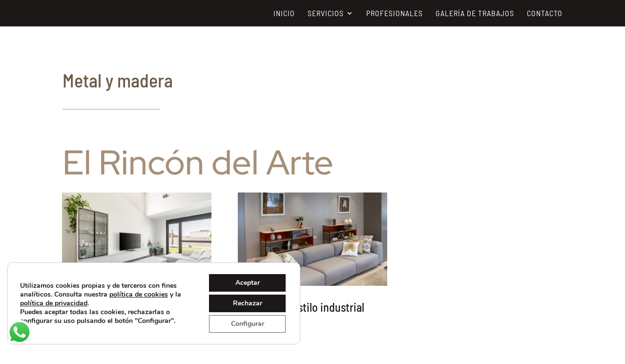

--- FILE ---
content_type: text/css
request_url: https://www.elrincondelartemadrid.com/wp-content/themes/Divi_hijo/style.css?ver=1.0
body_size: 28
content:
/*
Theme Name: Divi Child
Description: Tema hijo para Divi de Elegant Themes 
Author: Gboo Agencia Creativa Digital
Author URI: https://gboo.es/
Template: Divi
Version: 1.0
*/
